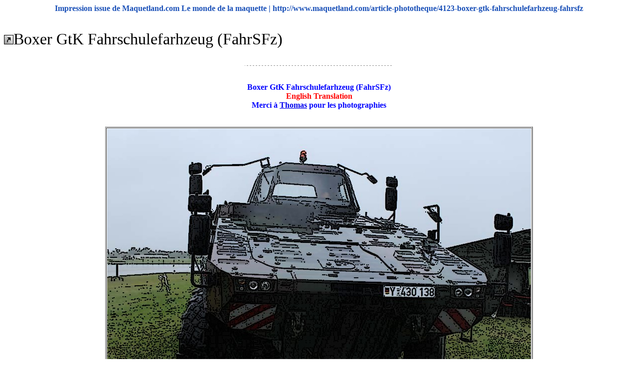

--- FILE ---
content_type: text/html; charset=utf-8
request_url: http://www.maquetland.com/phototeque/impression/4123
body_size: 1483
content:

<style type="text/css">
<!--
.Style1 {
	color: #1A50B8;
	font-weight: bold;
}
-->
</style>
<center class="Style1">
  Impression issue de Maquetland.com Le monde de la maquette | http://www.maquetland.com/article-phototheque/4123-boxer-gtk-fahrschulefarhzeug-fahrsfz</center>
<!DOCTYPE HTML PUBLIC "-//W3C//DTD HTML 4.0 Transitional//EN">
<HTML>
<HEAD>

<body onLoad="window.print(); window.close();">

<p><br><img src="http://www.maquetland.com/images/pucette.gif"><span class=Alert><bold><font size=6>Boxer GtK Fahrschulefarhzeug  (FahrSFz)</font></span></bold></p>
<p></p><BR><center><img src="http://www.maquetland.com/images/demarkation.jpg"></center><br>
<p style="text-align:center"><span style="color:rgb(0, 0, 255)"><strong>Boxer GtK Fahrschulefarhzeug (FahrSFz)<br />
<span style="color:rgb(255, 0, 0)">English Translation</span><br />
Merci &agrave; <a href="http://www.panzer-modell.de/referenz/in_detail/in_detail.htm">Thomas</a> pour les photographies</strong></span><br />
&nbsp;</p>

<table align="center" border="1" cellpadding="1" cellspacing="1" style="width:200px">
	<tbody>
		<tr>
			<td><span style="color:rgb(0, 0, 255)"><strong><img alt="" src="/v2/images_articles/gtk_boxer_fahrschule_avant.jpg" style="height:610px; width:850px" /></strong></span></td>
		</tr>
	</tbody>
</table>

<p><br />
<span style="color:rgb(0, 0, 255)"><strong>Historique Vo<a href="http://www.maquetland.com/v2/index.php?page=vision&amp;id=137&amp;type=photos">ir ICI</a></strong><br />
<span style="color:rgb(255, 0, 0)"><strong>History Click <a href="http://www.maquetland.com/v2/index.php?page=vision&amp;id=137&amp;type=photos">HERE</a></strong></span></span></p>

<p><span style="color:rgb(0, 0, 255)"><strong>Le </strong></span><span style="color:rgb(0, 0, 255)"><strong>Boxer GtK Fahrschule&nbsp;</strong></span><span style="color:rgb(0, 0, 255)"><strong> n&#39;a pas d&#39;armes, c&#39;est un v&eacute;hicule auto-&eacute;cole sur lequel un module de toit a &eacute;t&eacute;&nbsp; construit afin que&nbsp; l &#39;instructeur ait une parfaite vison .&nbsp;la caisse arrier poss&egrave;de des si&egrave;ges pour les apprentis conducteurs et des fnetres laterales</strong></span><br />
<span style="color:rgb(0, 0, 255)"><strong>L&#39;instructeur&nbsp; a une double commande </strong><strong>Le poids total du Boxer est&nbsp; d&#39;environ 36 tonnes. Un total de 10 v&eacute;hicules seront achet&eacute;s.</strong></span><br />
<br />
<span style="color:rgb(255, 0, 0)"><strong>The</strong><strong> Boxer GtK Fahrschule</strong><strong>&quot; has no weapons, and instead has a driving school car on the roof module for a good overview of the instructor. In addition, inside seats for other learner drivers with side viewing windows.<br />
The instructor can control from it</strong></span><span style="color:rgb(255, 0, 0)"><strong>s place of the learner.</strong> <strong>The total weight of the boxer is about 36 tons.A total of 10 driving school vehicles to be procured.</strong></span><br />
&nbsp;</p>

<p><span style="color:rgb(0, 0, 255)"><strong>Voir Aussi Autres Photoscopes<span style="color:rgb(255, 0, 0)"> See Also Others Walk Arounds</span><br />
<a href="http://maquetland.com/zip/zip/boxervciproto.zip">Boxer GtK prototype</a><br />
<a href="http://maquetland.com/zip/zip/boxerambulance1.zip">Boxer Schwere Gesch&uuml;tztes Sanistatskraftfarhzeug </a><br />
<a href="http://maquetland.com/zip/zip/boxer.zip">Boxer Grp Gruppentransporterfahrzeug </a><br />
<a href="http://maquetland.com/zip/zip/boxerrc.zip">Boxer Tourelle KMW FLW 200 </a><br />
<a href="http://maquetland.com/zip/zip/boxerlance.zip">Boxer Tourelle Lance </a></strong></span></p>

<p>&nbsp;</p><br>